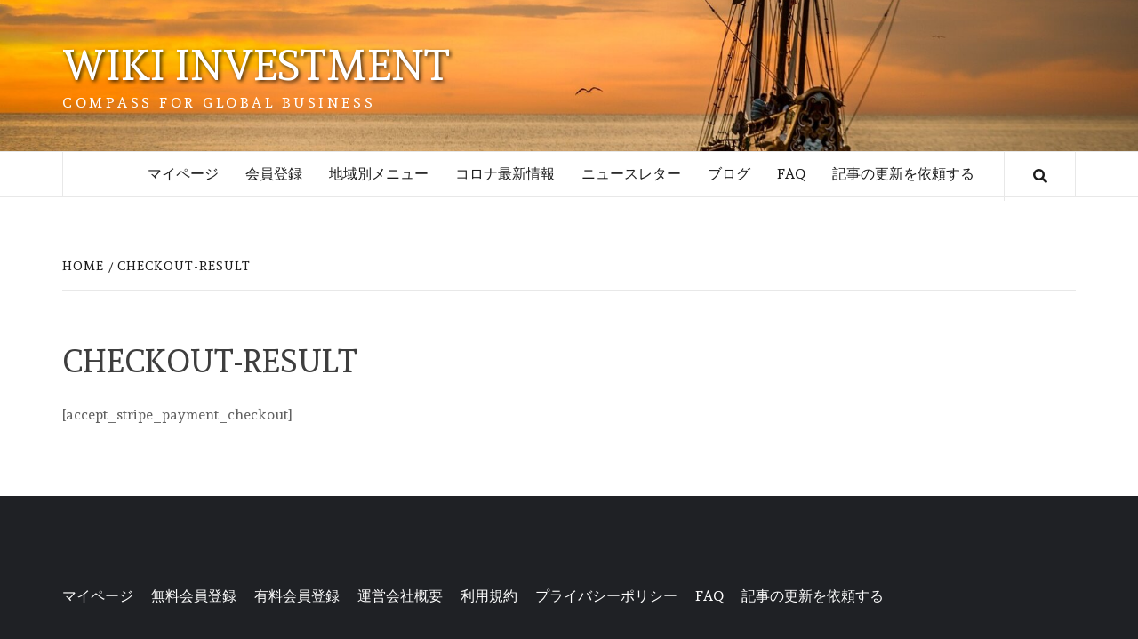

--- FILE ---
content_type: text/html; charset=UTF-8
request_url: https://wiki-investment.jp/stripe-checkout-result/
body_size: 10722
content:
    <!doctype html>
<html lang="ja">
    <head>
        <meta charset="UTF-8">
        <meta name="viewport" content="width=device-width, initial-scale=1">
        <link rel="profile" href="http://gmpg.org/xfn/11">

        <title>Checkout-Result &#8211; Wiki    Investment</title>
<meta name='robots' content='max-image-preview:large' />
<link rel='dns-prefetch' href='//static.addtoany.com' />
<link rel='dns-prefetch' href='//fonts.googleapis.com' />
<link rel="alternate" type="application/rss+xml" title="Wiki    Investment &raquo; フィード" href="https://wiki-investment.jp/feed/" />
		<!-- This site uses the Google Analytics by MonsterInsights plugin v9.11.1 - Using Analytics tracking - https://www.monsterinsights.com/ -->
		<!-- Note: MonsterInsights is not currently configured on this site. The site owner needs to authenticate with Google Analytics in the MonsterInsights settings panel. -->
					<!-- No tracking code set -->
				<!-- / Google Analytics by MonsterInsights -->
		<script type="text/javascript">
window._wpemojiSettings = {"baseUrl":"https:\/\/s.w.org\/images\/core\/emoji\/14.0.0\/72x72\/","ext":".png","svgUrl":"https:\/\/s.w.org\/images\/core\/emoji\/14.0.0\/svg\/","svgExt":".svg","source":{"concatemoji":"https:\/\/wiki-investment.jp\/wp-includes\/js\/wp-emoji-release.min.js?ver=6.1.9"}};
/*! This file is auto-generated */
!function(e,a,t){var n,r,o,i=a.createElement("canvas"),p=i.getContext&&i.getContext("2d");function s(e,t){var a=String.fromCharCode,e=(p.clearRect(0,0,i.width,i.height),p.fillText(a.apply(this,e),0,0),i.toDataURL());return p.clearRect(0,0,i.width,i.height),p.fillText(a.apply(this,t),0,0),e===i.toDataURL()}function c(e){var t=a.createElement("script");t.src=e,t.defer=t.type="text/javascript",a.getElementsByTagName("head")[0].appendChild(t)}for(o=Array("flag","emoji"),t.supports={everything:!0,everythingExceptFlag:!0},r=0;r<o.length;r++)t.supports[o[r]]=function(e){if(p&&p.fillText)switch(p.textBaseline="top",p.font="600 32px Arial",e){case"flag":return s([127987,65039,8205,9895,65039],[127987,65039,8203,9895,65039])?!1:!s([55356,56826,55356,56819],[55356,56826,8203,55356,56819])&&!s([55356,57332,56128,56423,56128,56418,56128,56421,56128,56430,56128,56423,56128,56447],[55356,57332,8203,56128,56423,8203,56128,56418,8203,56128,56421,8203,56128,56430,8203,56128,56423,8203,56128,56447]);case"emoji":return!s([129777,127995,8205,129778,127999],[129777,127995,8203,129778,127999])}return!1}(o[r]),t.supports.everything=t.supports.everything&&t.supports[o[r]],"flag"!==o[r]&&(t.supports.everythingExceptFlag=t.supports.everythingExceptFlag&&t.supports[o[r]]);t.supports.everythingExceptFlag=t.supports.everythingExceptFlag&&!t.supports.flag,t.DOMReady=!1,t.readyCallback=function(){t.DOMReady=!0},t.supports.everything||(n=function(){t.readyCallback()},a.addEventListener?(a.addEventListener("DOMContentLoaded",n,!1),e.addEventListener("load",n,!1)):(e.attachEvent("onload",n),a.attachEvent("onreadystatechange",function(){"complete"===a.readyState&&t.readyCallback()})),(e=t.source||{}).concatemoji?c(e.concatemoji):e.wpemoji&&e.twemoji&&(c(e.twemoji),c(e.wpemoji)))}(window,document,window._wpemojiSettings);
</script>
<style type="text/css">
img.wp-smiley,
img.emoji {
	display: inline !important;
	border: none !important;
	box-shadow: none !important;
	height: 1em !important;
	width: 1em !important;
	margin: 0 0.07em !important;
	vertical-align: -0.1em !important;
	background: none !important;
	padding: 0 !important;
}
</style>
	<link rel='stylesheet' id='wp-block-library-css' href='https://wiki-investment.jp/wp-includes/css/dist/block-library/style.min.css?ver=6.1.9' type='text/css' media='all' />
<link rel='stylesheet' id='classic-theme-styles-css' href='https://wiki-investment.jp/wp-includes/css/classic-themes.min.css?ver=1' type='text/css' media='all' />
<style id='global-styles-inline-css' type='text/css'>
body{--wp--preset--color--black: #000000;--wp--preset--color--cyan-bluish-gray: #abb8c3;--wp--preset--color--white: #ffffff;--wp--preset--color--pale-pink: #f78da7;--wp--preset--color--vivid-red: #cf2e2e;--wp--preset--color--luminous-vivid-orange: #ff6900;--wp--preset--color--luminous-vivid-amber: #fcb900;--wp--preset--color--light-green-cyan: #7bdcb5;--wp--preset--color--vivid-green-cyan: #00d084;--wp--preset--color--pale-cyan-blue: #8ed1fc;--wp--preset--color--vivid-cyan-blue: #0693e3;--wp--preset--color--vivid-purple: #9b51e0;--wp--preset--gradient--vivid-cyan-blue-to-vivid-purple: linear-gradient(135deg,rgba(6,147,227,1) 0%,rgb(155,81,224) 100%);--wp--preset--gradient--light-green-cyan-to-vivid-green-cyan: linear-gradient(135deg,rgb(122,220,180) 0%,rgb(0,208,130) 100%);--wp--preset--gradient--luminous-vivid-amber-to-luminous-vivid-orange: linear-gradient(135deg,rgba(252,185,0,1) 0%,rgba(255,105,0,1) 100%);--wp--preset--gradient--luminous-vivid-orange-to-vivid-red: linear-gradient(135deg,rgba(255,105,0,1) 0%,rgb(207,46,46) 100%);--wp--preset--gradient--very-light-gray-to-cyan-bluish-gray: linear-gradient(135deg,rgb(238,238,238) 0%,rgb(169,184,195) 100%);--wp--preset--gradient--cool-to-warm-spectrum: linear-gradient(135deg,rgb(74,234,220) 0%,rgb(151,120,209) 20%,rgb(207,42,186) 40%,rgb(238,44,130) 60%,rgb(251,105,98) 80%,rgb(254,248,76) 100%);--wp--preset--gradient--blush-light-purple: linear-gradient(135deg,rgb(255,206,236) 0%,rgb(152,150,240) 100%);--wp--preset--gradient--blush-bordeaux: linear-gradient(135deg,rgb(254,205,165) 0%,rgb(254,45,45) 50%,rgb(107,0,62) 100%);--wp--preset--gradient--luminous-dusk: linear-gradient(135deg,rgb(255,203,112) 0%,rgb(199,81,192) 50%,rgb(65,88,208) 100%);--wp--preset--gradient--pale-ocean: linear-gradient(135deg,rgb(255,245,203) 0%,rgb(182,227,212) 50%,rgb(51,167,181) 100%);--wp--preset--gradient--electric-grass: linear-gradient(135deg,rgb(202,248,128) 0%,rgb(113,206,126) 100%);--wp--preset--gradient--midnight: linear-gradient(135deg,rgb(2,3,129) 0%,rgb(40,116,252) 100%);--wp--preset--duotone--dark-grayscale: url('#wp-duotone-dark-grayscale');--wp--preset--duotone--grayscale: url('#wp-duotone-grayscale');--wp--preset--duotone--purple-yellow: url('#wp-duotone-purple-yellow');--wp--preset--duotone--blue-red: url('#wp-duotone-blue-red');--wp--preset--duotone--midnight: url('#wp-duotone-midnight');--wp--preset--duotone--magenta-yellow: url('#wp-duotone-magenta-yellow');--wp--preset--duotone--purple-green: url('#wp-duotone-purple-green');--wp--preset--duotone--blue-orange: url('#wp-duotone-blue-orange');--wp--preset--font-size--small: 13px;--wp--preset--font-size--medium: 20px;--wp--preset--font-size--large: 36px;--wp--preset--font-size--x-large: 42px;--wp--preset--spacing--20: 0.44rem;--wp--preset--spacing--30: 0.67rem;--wp--preset--spacing--40: 1rem;--wp--preset--spacing--50: 1.5rem;--wp--preset--spacing--60: 2.25rem;--wp--preset--spacing--70: 3.38rem;--wp--preset--spacing--80: 5.06rem;}:where(.is-layout-flex){gap: 0.5em;}body .is-layout-flow > .alignleft{float: left;margin-inline-start: 0;margin-inline-end: 2em;}body .is-layout-flow > .alignright{float: right;margin-inline-start: 2em;margin-inline-end: 0;}body .is-layout-flow > .aligncenter{margin-left: auto !important;margin-right: auto !important;}body .is-layout-constrained > .alignleft{float: left;margin-inline-start: 0;margin-inline-end: 2em;}body .is-layout-constrained > .alignright{float: right;margin-inline-start: 2em;margin-inline-end: 0;}body .is-layout-constrained > .aligncenter{margin-left: auto !important;margin-right: auto !important;}body .is-layout-constrained > :where(:not(.alignleft):not(.alignright):not(.alignfull)){max-width: var(--wp--style--global--content-size);margin-left: auto !important;margin-right: auto !important;}body .is-layout-constrained > .alignwide{max-width: var(--wp--style--global--wide-size);}body .is-layout-flex{display: flex;}body .is-layout-flex{flex-wrap: wrap;align-items: center;}body .is-layout-flex > *{margin: 0;}:where(.wp-block-columns.is-layout-flex){gap: 2em;}.has-black-color{color: var(--wp--preset--color--black) !important;}.has-cyan-bluish-gray-color{color: var(--wp--preset--color--cyan-bluish-gray) !important;}.has-white-color{color: var(--wp--preset--color--white) !important;}.has-pale-pink-color{color: var(--wp--preset--color--pale-pink) !important;}.has-vivid-red-color{color: var(--wp--preset--color--vivid-red) !important;}.has-luminous-vivid-orange-color{color: var(--wp--preset--color--luminous-vivid-orange) !important;}.has-luminous-vivid-amber-color{color: var(--wp--preset--color--luminous-vivid-amber) !important;}.has-light-green-cyan-color{color: var(--wp--preset--color--light-green-cyan) !important;}.has-vivid-green-cyan-color{color: var(--wp--preset--color--vivid-green-cyan) !important;}.has-pale-cyan-blue-color{color: var(--wp--preset--color--pale-cyan-blue) !important;}.has-vivid-cyan-blue-color{color: var(--wp--preset--color--vivid-cyan-blue) !important;}.has-vivid-purple-color{color: var(--wp--preset--color--vivid-purple) !important;}.has-black-background-color{background-color: var(--wp--preset--color--black) !important;}.has-cyan-bluish-gray-background-color{background-color: var(--wp--preset--color--cyan-bluish-gray) !important;}.has-white-background-color{background-color: var(--wp--preset--color--white) !important;}.has-pale-pink-background-color{background-color: var(--wp--preset--color--pale-pink) !important;}.has-vivid-red-background-color{background-color: var(--wp--preset--color--vivid-red) !important;}.has-luminous-vivid-orange-background-color{background-color: var(--wp--preset--color--luminous-vivid-orange) !important;}.has-luminous-vivid-amber-background-color{background-color: var(--wp--preset--color--luminous-vivid-amber) !important;}.has-light-green-cyan-background-color{background-color: var(--wp--preset--color--light-green-cyan) !important;}.has-vivid-green-cyan-background-color{background-color: var(--wp--preset--color--vivid-green-cyan) !important;}.has-pale-cyan-blue-background-color{background-color: var(--wp--preset--color--pale-cyan-blue) !important;}.has-vivid-cyan-blue-background-color{background-color: var(--wp--preset--color--vivid-cyan-blue) !important;}.has-vivid-purple-background-color{background-color: var(--wp--preset--color--vivid-purple) !important;}.has-black-border-color{border-color: var(--wp--preset--color--black) !important;}.has-cyan-bluish-gray-border-color{border-color: var(--wp--preset--color--cyan-bluish-gray) !important;}.has-white-border-color{border-color: var(--wp--preset--color--white) !important;}.has-pale-pink-border-color{border-color: var(--wp--preset--color--pale-pink) !important;}.has-vivid-red-border-color{border-color: var(--wp--preset--color--vivid-red) !important;}.has-luminous-vivid-orange-border-color{border-color: var(--wp--preset--color--luminous-vivid-orange) !important;}.has-luminous-vivid-amber-border-color{border-color: var(--wp--preset--color--luminous-vivid-amber) !important;}.has-light-green-cyan-border-color{border-color: var(--wp--preset--color--light-green-cyan) !important;}.has-vivid-green-cyan-border-color{border-color: var(--wp--preset--color--vivid-green-cyan) !important;}.has-pale-cyan-blue-border-color{border-color: var(--wp--preset--color--pale-cyan-blue) !important;}.has-vivid-cyan-blue-border-color{border-color: var(--wp--preset--color--vivid-cyan-blue) !important;}.has-vivid-purple-border-color{border-color: var(--wp--preset--color--vivid-purple) !important;}.has-vivid-cyan-blue-to-vivid-purple-gradient-background{background: var(--wp--preset--gradient--vivid-cyan-blue-to-vivid-purple) !important;}.has-light-green-cyan-to-vivid-green-cyan-gradient-background{background: var(--wp--preset--gradient--light-green-cyan-to-vivid-green-cyan) !important;}.has-luminous-vivid-amber-to-luminous-vivid-orange-gradient-background{background: var(--wp--preset--gradient--luminous-vivid-amber-to-luminous-vivid-orange) !important;}.has-luminous-vivid-orange-to-vivid-red-gradient-background{background: var(--wp--preset--gradient--luminous-vivid-orange-to-vivid-red) !important;}.has-very-light-gray-to-cyan-bluish-gray-gradient-background{background: var(--wp--preset--gradient--very-light-gray-to-cyan-bluish-gray) !important;}.has-cool-to-warm-spectrum-gradient-background{background: var(--wp--preset--gradient--cool-to-warm-spectrum) !important;}.has-blush-light-purple-gradient-background{background: var(--wp--preset--gradient--blush-light-purple) !important;}.has-blush-bordeaux-gradient-background{background: var(--wp--preset--gradient--blush-bordeaux) !important;}.has-luminous-dusk-gradient-background{background: var(--wp--preset--gradient--luminous-dusk) !important;}.has-pale-ocean-gradient-background{background: var(--wp--preset--gradient--pale-ocean) !important;}.has-electric-grass-gradient-background{background: var(--wp--preset--gradient--electric-grass) !important;}.has-midnight-gradient-background{background: var(--wp--preset--gradient--midnight) !important;}.has-small-font-size{font-size: var(--wp--preset--font-size--small) !important;}.has-medium-font-size{font-size: var(--wp--preset--font-size--medium) !important;}.has-large-font-size{font-size: var(--wp--preset--font-size--large) !important;}.has-x-large-font-size{font-size: var(--wp--preset--font-size--x-large) !important;}
.wp-block-navigation a:where(:not(.wp-element-button)){color: inherit;}
:where(.wp-block-columns.is-layout-flex){gap: 2em;}
.wp-block-pullquote{font-size: 1.5em;line-height: 1.6;}
</style>
<link rel='stylesheet' id='wpsm_ac-font-awesome-front-css' href='https://wiki-investment.jp/wp-content/plugins/responsive-accordion-and-collapse/css/font-awesome/css/font-awesome.min.css?ver=6.1.9' type='text/css' media='all' />
<link rel='stylesheet' id='wpsm_ac_bootstrap-front-css' href='https://wiki-investment.jp/wp-content/plugins/responsive-accordion-and-collapse/css/bootstrap-front.css?ver=6.1.9' type='text/css' media='all' />
<link rel='stylesheet' id='swpm.common-css' href='https://wiki-investment.jp/wp-content/plugins/simple-membership/css/swpm.common.css?ver=4.6.9' type='text/css' media='all' />
<link rel='stylesheet' id='toc-screen-css' href='https://wiki-investment.jp/wp-content/plugins/table-of-contents-plus/screen.min.css?ver=2411.1' type='text/css' media='all' />
<link rel='stylesheet' id='daily-magazine-google-fonts-css' href='https://fonts.googleapis.com/css?family=Andada' type='text/css' media='all' />
<link rel='stylesheet' id='bootstrap-css' href='https://wiki-investment.jp/wp-content/themes/elegant-magazine/assets/bootstrap/css/bootstrap.min.css?ver=6.1.9' type='text/css' media='all' />
<link rel='stylesheet' id='daily-magazine-style-css' href='https://wiki-investment.jp/wp-content/themes/elegant-magazine/style.css?ver=6.1.9' type='text/css' media='all' />
<link rel='stylesheet' id='daily-news-css' href='https://wiki-investment.jp/wp-content/themes/daily-magazine/style.css?ver=1.0.4' type='text/css' media='all' />
<link rel='stylesheet' id='font-awesome-v5-css' href='https://wiki-investment.jp/wp-content/themes/elegant-magazine/assets/font-awesome-v5/css/fontawesome-all.min.css?ver=6.1.9' type='text/css' media='all' />
<link rel='stylesheet' id='slick-css' href='https://wiki-investment.jp/wp-content/themes/elegant-magazine/assets/slick/css/slick.min.css?ver=6.1.9' type='text/css' media='all' />
<link rel='stylesheet' id='sidr-css' href='https://wiki-investment.jp/wp-content/themes/elegant-magazine/assets/sidr/css/jquery.sidr.dark.css?ver=6.1.9' type='text/css' media='all' />
<link rel='stylesheet' id='elegant-magazine-google-fonts-css' href='https://fonts.googleapis.com/css?family=Oswald:300,400,700|Source%20Sans%20Pro:400,400i,700,700i&#038;subset=latin,latin-ext' type='text/css' media='all' />
<link rel='stylesheet' id='elegant-magazine-style-css' href='https://wiki-investment.jp/wp-content/themes/daily-magazine/style.css?ver=6.1.9' type='text/css' media='all' />
<style id='elegant-magazine-style-inline-css' type='text/css'>


                .top-masthead {
        background: #ffffff;
        }
        .top-masthead-overlay{
        background: rgba(255,255,255,0.75);
        }
        
                .top-masthead, .top-masthead a {
        color: #ffffff;

        }

    
        .elementor-template-full-width .elementor-section.elementor-section-full_width > .elementor-container,
        .elementor-template-full-width .elementor-section.elementor-section-boxed > .elementor-container{
            max-width: 1570px;
        }
        
</style>
<link rel='stylesheet' id='wp-members-css' href='https://wiki-investment.jp/wp-content/plugins/wp-members/assets/css/forms/generic-no-float.min.css?ver=3.5.5.1' type='text/css' media='all' />
<link rel='stylesheet' id='addtoany-css' href='https://wiki-investment.jp/wp-content/plugins/add-to-any/addtoany.min.css?ver=1.16' type='text/css' media='all' />
<script type='text/javascript' id='addtoany-core-js-before'>
window.a2a_config=window.a2a_config||{};a2a_config.callbacks=[];a2a_config.overlays=[];a2a_config.templates={};a2a_localize = {
	Share: "共有",
	Save: "ブックマーク",
	Subscribe: "購読",
	Email: "メール",
	Bookmark: "ブックマーク",
	ShowAll: "すべて表示する",
	ShowLess: "小さく表示する",
	FindServices: "サービスを探す",
	FindAnyServiceToAddTo: "追加するサービスを今すぐ探す",
	PoweredBy: "Powered by",
	ShareViaEmail: "メールでシェアする",
	SubscribeViaEmail: "メールで購読する",
	BookmarkInYourBrowser: "ブラウザにブックマーク",
	BookmarkInstructions: "このページをブックマークするには、 Ctrl+D または \u2318+D を押下。",
	AddToYourFavorites: "お気に入りに追加",
	SendFromWebOrProgram: "任意のメールアドレスまたはメールプログラムから送信",
	EmailProgram: "メールプログラム",
	More: "詳細&#8230;",
	ThanksForSharing: "共有ありがとうございます !",
	ThanksForFollowing: "フォローありがとうございます !"
};
</script>
<script type='text/javascript' defer src='https://static.addtoany.com/menu/page.js' id='addtoany-core-js'></script>
<script type='text/javascript' src='https://wiki-investment.jp/wp-includes/js/jquery/jquery.min.js?ver=3.6.1' id='jquery-core-js'></script>
<script type='text/javascript' src='https://wiki-investment.jp/wp-includes/js/jquery/jquery-migrate.min.js?ver=3.3.2' id='jquery-migrate-js'></script>
<script type='text/javascript' defer src='https://wiki-investment.jp/wp-content/plugins/add-to-any/addtoany.min.js?ver=1.1' id='addtoany-jquery-js'></script>
<link rel="https://api.w.org/" href="https://wiki-investment.jp/wp-json/" /><link rel="alternate" type="application/json" href="https://wiki-investment.jp/wp-json/wp/v2/pages/3631" /><link rel="EditURI" type="application/rsd+xml" title="RSD" href="https://wiki-investment.jp/xmlrpc.php?rsd" />
<link rel="wlwmanifest" type="application/wlwmanifest+xml" href="https://wiki-investment.jp/wp-includes/wlwmanifest.xml" />
<meta name="generator" content="WordPress 6.1.9" />
<link rel="canonical" href="https://wiki-investment.jp/stripe-checkout-result/" />
<link rel='shortlink' href='https://wiki-investment.jp/?p=3631' />
<link rel="alternate" type="application/json+oembed" href="https://wiki-investment.jp/wp-json/oembed/1.0/embed?url=https%3A%2F%2Fwiki-investment.jp%2Fstripe-checkout-result%2F" />
<link rel="alternate" type="text/xml+oembed" href="https://wiki-investment.jp/wp-json/oembed/1.0/embed?url=https%3A%2F%2Fwiki-investment.jp%2Fstripe-checkout-result%2F&#038;format=xml" />
        <style type="text/css">
                        body .masthead-banner.data-bg:before {
                background: rgba(0, 0, 0, 0);
            }

                        .site-title a,
            .site-description {
                color: #ffffff;
            }

                    </style>
        <!-- Global site tag (gtag.js) - Google Analytics -->
<script async src="https://www.googletagmanager.com/gtag/js?id=UA-163770331-1"></script>
<script>
  window.dataLayer = window.dataLayer || [];
  function gtag(){dataLayer.push(arguments);}
  gtag('js', new Date());

  gtag('config', 'UA-163770331-1');
</script>

    </head>

<body class="page-template-default page page-id-3631 full-width-content ">

    <svg xmlns="http://www.w3.org/2000/svg" viewBox="0 0 0 0" width="0" height="0" focusable="false" role="none" style="visibility: hidden; position: absolute; left: -9999px; overflow: hidden;" ><defs><filter id="wp-duotone-dark-grayscale"><feColorMatrix color-interpolation-filters="sRGB" type="matrix" values=" .299 .587 .114 0 0 .299 .587 .114 0 0 .299 .587 .114 0 0 .299 .587 .114 0 0 " /><feComponentTransfer color-interpolation-filters="sRGB" ><feFuncR type="table" tableValues="0 0.49803921568627" /><feFuncG type="table" tableValues="0 0.49803921568627" /><feFuncB type="table" tableValues="0 0.49803921568627" /><feFuncA type="table" tableValues="1 1" /></feComponentTransfer><feComposite in2="SourceGraphic" operator="in" /></filter></defs></svg><svg xmlns="http://www.w3.org/2000/svg" viewBox="0 0 0 0" width="0" height="0" focusable="false" role="none" style="visibility: hidden; position: absolute; left: -9999px; overflow: hidden;" ><defs><filter id="wp-duotone-grayscale"><feColorMatrix color-interpolation-filters="sRGB" type="matrix" values=" .299 .587 .114 0 0 .299 .587 .114 0 0 .299 .587 .114 0 0 .299 .587 .114 0 0 " /><feComponentTransfer color-interpolation-filters="sRGB" ><feFuncR type="table" tableValues="0 1" /><feFuncG type="table" tableValues="0 1" /><feFuncB type="table" tableValues="0 1" /><feFuncA type="table" tableValues="1 1" /></feComponentTransfer><feComposite in2="SourceGraphic" operator="in" /></filter></defs></svg><svg xmlns="http://www.w3.org/2000/svg" viewBox="0 0 0 0" width="0" height="0" focusable="false" role="none" style="visibility: hidden; position: absolute; left: -9999px; overflow: hidden;" ><defs><filter id="wp-duotone-purple-yellow"><feColorMatrix color-interpolation-filters="sRGB" type="matrix" values=" .299 .587 .114 0 0 .299 .587 .114 0 0 .299 .587 .114 0 0 .299 .587 .114 0 0 " /><feComponentTransfer color-interpolation-filters="sRGB" ><feFuncR type="table" tableValues="0.54901960784314 0.98823529411765" /><feFuncG type="table" tableValues="0 1" /><feFuncB type="table" tableValues="0.71764705882353 0.25490196078431" /><feFuncA type="table" tableValues="1 1" /></feComponentTransfer><feComposite in2="SourceGraphic" operator="in" /></filter></defs></svg><svg xmlns="http://www.w3.org/2000/svg" viewBox="0 0 0 0" width="0" height="0" focusable="false" role="none" style="visibility: hidden; position: absolute; left: -9999px; overflow: hidden;" ><defs><filter id="wp-duotone-blue-red"><feColorMatrix color-interpolation-filters="sRGB" type="matrix" values=" .299 .587 .114 0 0 .299 .587 .114 0 0 .299 .587 .114 0 0 .299 .587 .114 0 0 " /><feComponentTransfer color-interpolation-filters="sRGB" ><feFuncR type="table" tableValues="0 1" /><feFuncG type="table" tableValues="0 0.27843137254902" /><feFuncB type="table" tableValues="0.5921568627451 0.27843137254902" /><feFuncA type="table" tableValues="1 1" /></feComponentTransfer><feComposite in2="SourceGraphic" operator="in" /></filter></defs></svg><svg xmlns="http://www.w3.org/2000/svg" viewBox="0 0 0 0" width="0" height="0" focusable="false" role="none" style="visibility: hidden; position: absolute; left: -9999px; overflow: hidden;" ><defs><filter id="wp-duotone-midnight"><feColorMatrix color-interpolation-filters="sRGB" type="matrix" values=" .299 .587 .114 0 0 .299 .587 .114 0 0 .299 .587 .114 0 0 .299 .587 .114 0 0 " /><feComponentTransfer color-interpolation-filters="sRGB" ><feFuncR type="table" tableValues="0 0" /><feFuncG type="table" tableValues="0 0.64705882352941" /><feFuncB type="table" tableValues="0 1" /><feFuncA type="table" tableValues="1 1" /></feComponentTransfer><feComposite in2="SourceGraphic" operator="in" /></filter></defs></svg><svg xmlns="http://www.w3.org/2000/svg" viewBox="0 0 0 0" width="0" height="0" focusable="false" role="none" style="visibility: hidden; position: absolute; left: -9999px; overflow: hidden;" ><defs><filter id="wp-duotone-magenta-yellow"><feColorMatrix color-interpolation-filters="sRGB" type="matrix" values=" .299 .587 .114 0 0 .299 .587 .114 0 0 .299 .587 .114 0 0 .299 .587 .114 0 0 " /><feComponentTransfer color-interpolation-filters="sRGB" ><feFuncR type="table" tableValues="0.78039215686275 1" /><feFuncG type="table" tableValues="0 0.94901960784314" /><feFuncB type="table" tableValues="0.35294117647059 0.47058823529412" /><feFuncA type="table" tableValues="1 1" /></feComponentTransfer><feComposite in2="SourceGraphic" operator="in" /></filter></defs></svg><svg xmlns="http://www.w3.org/2000/svg" viewBox="0 0 0 0" width="0" height="0" focusable="false" role="none" style="visibility: hidden; position: absolute; left: -9999px; overflow: hidden;" ><defs><filter id="wp-duotone-purple-green"><feColorMatrix color-interpolation-filters="sRGB" type="matrix" values=" .299 .587 .114 0 0 .299 .587 .114 0 0 .299 .587 .114 0 0 .299 .587 .114 0 0 " /><feComponentTransfer color-interpolation-filters="sRGB" ><feFuncR type="table" tableValues="0.65098039215686 0.40392156862745" /><feFuncG type="table" tableValues="0 1" /><feFuncB type="table" tableValues="0.44705882352941 0.4" /><feFuncA type="table" tableValues="1 1" /></feComponentTransfer><feComposite in2="SourceGraphic" operator="in" /></filter></defs></svg><svg xmlns="http://www.w3.org/2000/svg" viewBox="0 0 0 0" width="0" height="0" focusable="false" role="none" style="visibility: hidden; position: absolute; left: -9999px; overflow: hidden;" ><defs><filter id="wp-duotone-blue-orange"><feColorMatrix color-interpolation-filters="sRGB" type="matrix" values=" .299 .587 .114 0 0 .299 .587 .114 0 0 .299 .587 .114 0 0 .299 .587 .114 0 0 " /><feComponentTransfer color-interpolation-filters="sRGB" ><feFuncR type="table" tableValues="0.098039215686275 1" /><feFuncG type="table" tableValues="0 0.66274509803922" /><feFuncB type="table" tableValues="0.84705882352941 0.41960784313725" /><feFuncA type="table" tableValues="1 1" /></feComponentTransfer><feComposite in2="SourceGraphic" operator="in" /></filter></defs></svg>
    <div id="af-preloader">
        <div class="af-loader">
            <div class="loader-circle"></div>
        </div>
    </div>

<div id="page" class="site">

        <a class="skip-link screen-reader-text"
           href="#content">コンテンツへスキップ</a>
    <div class="header-layout-2">
                <header id="masthead" class="site-header">
                        <div class="masthead-banner data-bg"
                 data-background="https://wiki-investment.jp/wp-content/uploads/2021/07/cropped-sunset-675847_1920.jpg">
                <div class="container">
                    <div class="row">
                        <div class="col-md-12 col-sm-12">
                            <div class="site-branding col-md-5 col-sm-5">
                                                                    <p class="site-title font-family-1">
                                        <a href="https://wiki-investment.jp/"
                                           rel="home">Wiki    Investment</a>
                                    </p>
                                
                                                                    <p class="site-description">Compass for global business</p>
                                                            </div>
                            <div class="site-advertisement col-md-7 col-sm-7">
                                                            </div>
                        </div>
                    </div>
                </div>
            </div>
            <nav id="site-navigation" class="main-navigation">
                <div class="container">
                    <div class="row">
                        <div class="col-md-12">
                            <div class="navigation-container">
                                                                <span class="af-search-click icon-search">
                                <a href="#"><i class="fa fa-search"></i></a>
                            </span>
                                <button class="toggle-menu" aria-controls="primary-menu">
                                <span class="screen-reader-text">メインメニュー</span>
                                 <i class="ham"></i>
                            </button>
                                <div class="menu main-menu"><ul id="primary-menu" class="menu"><li id="menu-item-1474" class="menu-item menu-item-type-post_type menu-item-object-page menu-item-1474"><a href="https://wiki-investment.jp/login/">マイページ</a></li>
<li id="menu-item-3358" class="menu-item menu-item-type-custom menu-item-object-custom menu-item-has-children menu-item-3358"><a>会員登録</a>
<ul class="sub-menu">
	<li id="menu-item-3623" class="menu-item menu-item-type-post_type menu-item-object-page menu-item-3623"><a href="https://wiki-investment.jp/lp/">Wiki Investmentとは</a></li>
	<li id="menu-item-1455" class="menu-item menu-item-type-post_type menu-item-object-page menu-item-1455"><a href="https://wiki-investment.jp/free_membership/">無料会員登録</a></li>
	<li id="menu-item-1464" class="menu-item menu-item-type-post_type menu-item-object-page menu-item-1464"><a href="https://wiki-investment.jp/paid_member/">有料会員登録</a></li>
</ul>
</li>
<li id="menu-item-1602" class="menu-item menu-item-type-custom menu-item-object-custom menu-item-has-children menu-item-1602"><a>地域別メニュー</a>
<ul class="sub-menu">
	<li id="menu-item-144" class="menu-item menu-item-type-custom menu-item-object-custom menu-item-has-children menu-item-144"><a>ASEAN</a>
	<ul class="sub-menu">
		<li id="menu-item-1252" class="menu-item menu-item-type-taxonomy menu-item-object-category menu-item-1252"><a href="https://wiki-investment.jp/category/%e3%82%a4%e3%83%b3%e3%83%89%e3%83%8d%e3%82%b7%e3%82%a2/">インドネシア</a></li>
		<li id="menu-item-1250" class="menu-item menu-item-type-taxonomy menu-item-object-category menu-item-1250"><a href="https://wiki-investment.jp/category/%e3%82%ab%e3%83%b3%e3%83%9c%e3%82%b8%e3%82%a2/">カンボジア</a></li>
		<li id="menu-item-1254" class="menu-item menu-item-type-taxonomy menu-item-object-category menu-item-1254"><a href="https://wiki-investment.jp/category/%e3%82%b7%e3%83%b3%e3%82%ac%e3%83%9d%e3%83%bc%e3%83%ab/">シンガポール</a></li>
		<li id="menu-item-1247" class="menu-item menu-item-type-taxonomy menu-item-object-category menu-item-1247"><a href="https://wiki-investment.jp/category/%e3%82%bf%e3%82%a4/">タイ</a></li>
		<li id="menu-item-1253" class="menu-item menu-item-type-taxonomy menu-item-object-category menu-item-1253"><a href="https://wiki-investment.jp/category/%e3%83%95%e3%82%a3%e3%83%aa%e3%83%94%e3%83%b3/">フィリピン</a></li>
		<li id="menu-item-1248" class="menu-item menu-item-type-taxonomy menu-item-object-category menu-item-1248"><a href="https://wiki-investment.jp/category/%e3%83%99%e3%83%88%e3%83%8a%e3%83%a0/">ベトナム</a></li>
		<li id="menu-item-1255" class="menu-item menu-item-type-taxonomy menu-item-object-category menu-item-1255"><a href="https://wiki-investment.jp/category/%e3%83%9e%e3%83%ac%e3%83%bc%e3%82%b7%e3%82%a2/">マレーシア</a></li>
		<li id="menu-item-1251" class="menu-item menu-item-type-taxonomy menu-item-object-category menu-item-1251"><a href="https://wiki-investment.jp/category/%e3%83%9f%e3%83%a3%e3%83%b3%e3%83%9e%e3%83%bc/">ミャンマー</a></li>
		<li id="menu-item-1249" class="menu-item menu-item-type-taxonomy menu-item-object-category menu-item-1249"><a href="https://wiki-investment.jp/category/%e3%83%a9%e3%82%aa%e3%82%b9/">ラオス</a></li>
	</ul>
</li>
	<li id="menu-item-145" class="menu-item menu-item-type-custom menu-item-object-custom menu-item-has-children menu-item-145"><a>インド周辺国</a>
	<ul class="sub-menu">
		<li id="menu-item-1256" class="menu-item menu-item-type-taxonomy menu-item-object-category menu-item-1256"><a href="https://wiki-investment.jp/category/%e3%82%a4%e3%83%b3%e3%83%89/">インド</a></li>
		<li id="menu-item-1259" class="menu-item menu-item-type-taxonomy menu-item-object-category menu-item-1259"><a href="https://wiki-investment.jp/category/%e3%82%b9%e3%83%aa%e3%83%a9%e3%83%b3%e3%82%ab/">スリランカ</a></li>
		<li id="menu-item-1260" class="menu-item menu-item-type-taxonomy menu-item-object-category menu-item-1260"><a href="https://wiki-investment.jp/category/china/">中国</a></li>
		<li id="menu-item-1258" class="menu-item menu-item-type-taxonomy menu-item-object-category menu-item-1258"><a href="https://wiki-investment.jp/category/%e3%83%91%e3%82%ad%e3%82%b9%e3%82%bf%e3%83%b3/">パキスタン</a></li>
		<li id="menu-item-1257" class="menu-item menu-item-type-taxonomy menu-item-object-category menu-item-1257"><a href="https://wiki-investment.jp/category/%e3%83%90%e3%83%b3%e3%82%b0%e3%83%a9%e3%83%87%e3%82%b7%e3%83%a5/">バングラデシュ</a></li>
		<li id="menu-item-1261" class="menu-item menu-item-type-taxonomy menu-item-object-category menu-item-1261"><a href="https://wiki-investment.jp/category/%e9%a6%99%e6%b8%af/">香港</a></li>
		<li id="menu-item-1262" class="menu-item menu-item-type-taxonomy menu-item-object-category menu-item-1262"><a href="https://wiki-investment.jp/category/%e3%83%a2%e3%83%b3%e3%82%b4%e3%83%ab/">モンゴル</a></li>
		<li id="menu-item-1263" class="menu-item menu-item-type-taxonomy menu-item-object-category menu-item-1263"><a href="https://wiki-investment.jp/category/%e3%83%ad%e3%82%b7%e3%82%a2/">ロシア</a></li>
	</ul>
</li>
	<li id="menu-item-146" class="menu-item menu-item-type-custom menu-item-object-custom menu-item-has-children menu-item-146"><a>中東・アフリカ</a>
	<ul class="sub-menu">
		<li id="menu-item-1930" class="menu-item menu-item-type-taxonomy menu-item-object-category menu-item-1930"><a href="https://wiki-investment.jp/category/%e3%82%a8%e3%82%b8%e3%83%97%e3%83%88/">エジプト</a></li>
		<li id="menu-item-1268" class="menu-item menu-item-type-taxonomy menu-item-object-category menu-item-1268"><a href="https://wiki-investment.jp/category/%e3%82%b1%e3%83%8b%e3%82%a2/">ケニア</a></li>
		<li id="menu-item-1264" class="menu-item menu-item-type-taxonomy menu-item-object-category menu-item-1264"><a href="https://wiki-investment.jp/category/%e3%83%89%e3%83%90%e3%82%a4%e3%83%bb%e3%82%a2%e3%83%96%e3%83%80%e3%83%93/">ドバイ・アブダビ</a></li>
		<li id="menu-item-1265" class="menu-item menu-item-type-taxonomy menu-item-object-category menu-item-1265"><a href="https://wiki-investment.jp/category/%e3%83%88%e3%83%ab%e3%82%b3/">トルコ</a></li>
		<li id="menu-item-1269" class="menu-item menu-item-type-taxonomy menu-item-object-category menu-item-1269"><a href="https://wiki-investment.jp/category/%e3%83%8a%e3%82%a4%e3%82%b8%e3%82%a7%e3%83%aa%e3%82%a2/">ナイジェリア</a></li>
		<li id="menu-item-1266" class="menu-item menu-item-type-taxonomy menu-item-object-category menu-item-1266"><a href="https://wiki-investment.jp/category/%e5%8d%97%e3%82%a2%e3%83%95%e3%83%aa%e3%82%ab/">南アフリカ</a></li>
		<li id="menu-item-1267" class="menu-item menu-item-type-taxonomy menu-item-object-category menu-item-1267"><a href="https://wiki-investment.jp/category/%e3%83%a2%e3%83%ad%e3%83%83%e3%82%b3/">モロッコ</a></li>
	</ul>
</li>
	<li id="menu-item-147" class="menu-item menu-item-type-custom menu-item-object-custom menu-item-has-children menu-item-147"><a>ラテンアメリカ</a>
	<ul class="sub-menu">
		<li id="menu-item-1929" class="menu-item menu-item-type-taxonomy menu-item-object-category menu-item-1929"><a href="https://wiki-investment.jp/category/%e3%82%a2%e3%83%ab%e3%82%bc%e3%83%b3%e3%83%81%e3%83%b3/">アルゼンチン</a></li>
		<li id="menu-item-1273" class="menu-item menu-item-type-taxonomy menu-item-object-category menu-item-1273"><a href="https://wiki-investment.jp/category/%e3%82%b3%e3%83%ad%e3%83%b3%e3%83%93%e3%82%a2/">コロンビア</a></li>
		<li id="menu-item-1928" class="menu-item menu-item-type-taxonomy menu-item-object-category menu-item-1928"><a href="https://wiki-investment.jp/category/%e3%83%81%e3%83%aa/">チリ</a></li>
		<li id="menu-item-1271" class="menu-item menu-item-type-taxonomy menu-item-object-category menu-item-1271"><a href="https://wiki-investment.jp/category/%e3%83%96%e3%83%a9%e3%82%b8%e3%83%ab/">ブラジル</a></li>
		<li id="menu-item-1272" class="menu-item menu-item-type-taxonomy menu-item-object-category menu-item-1272"><a href="https://wiki-investment.jp/category/%e3%83%9a%e3%83%ab%e3%83%bc/">ペルー</a></li>
		<li id="menu-item-1270" class="menu-item menu-item-type-taxonomy menu-item-object-category menu-item-1270"><a href="https://wiki-investment.jp/category/%e3%83%a1%e3%82%ad%e3%82%b7%e3%82%b3/">メキシコ</a></li>
	</ul>
</li>
</ul>
</li>
<li id="menu-item-3119" class="menu-item menu-item-type-taxonomy menu-item-object-category menu-item-3119"><a href="https://wiki-investment.jp/category/covid-19/">コロナ最新情報</a></li>
<li id="menu-item-3427" class="menu-item menu-item-type-post_type menu-item-object-page menu-item-3427"><a href="https://wiki-investment.jp/news-letter/">ニュースレター</a></li>
<li id="menu-item-4957" class="menu-item menu-item-type-custom menu-item-object-custom menu-item-4957"><a href="https://kuno-cpa.co.jp/blogs/">ブログ</a></li>
<li id="menu-item-2727" class="menu-item menu-item-type-post_type menu-item-object-page menu-item-2727"><a href="https://wiki-investment.jp/faq/">FAQ</a></li>
<li id="menu-item-1672" class="menu-item menu-item-type-post_type menu-item-object-page menu-item-1672"><a href="https://wiki-investment.jp/inquiry/">記事の更新を依頼する</a></li>
</ul></div>                            </div>
                        </div>
                    </div>
                </div>
            </nav>
        </header>

        <div id="af-search-wrap">
            <div class="af-search-box table-block">
                <div class="table-block-child v-center text-center">
                    <form role="search" method="get" class="search-form" action="https://wiki-investment.jp/">
				<label>
					<span class="screen-reader-text">検索:</span>
					<input type="search" class="search-field" placeholder="検索&hellip;" value="" name="s" />
				</label>
				<input type="submit" class="search-submit" value="検索" />
			</form>                </div>
            </div>
            <div class="af-search-close af-search-click">
                <span></span>
                <span></span>
            </div>
        </div>
    </div>

    <div id="content" class="site-content">


        <div class="em-breadcrumbs font-family-1">
            <div class="container">
                <div class="row">
                    <div class="col-sm-12">
                        <div role="navigation" aria-label="Breadcrumbs" class="breadcrumb-trail breadcrumbs" itemprop="breadcrumb"><ul class="trail-items" itemscope itemtype="http://schema.org/BreadcrumbList"><meta name="numberOfItems" content="2" /><meta name="itemListOrder" content="Ascending" /><li itemprop="itemListElement" itemscope itemtype="http://schema.org/ListItem" class="trail-item trail-begin"><a href="https://wiki-investment.jp/" rel="home" itemprop="item"><span itemprop="name">Home</span></a><meta itemprop="position" content="1" /></li><li itemprop="itemListElement" itemscope itemtype="http://schema.org/ListItem" class="trail-item trail-end"><a href="https://wiki-investment.jp/stripe-checkout-result/" itemprop="item"><span itemprop="name">Checkout-Result</span></a><meta itemprop="position" content="2" /></li></ul></div>                    </div>
                </div>
            </div>
        </div>


   
	<div id="primary" class="content-area">
		<main id="main" class="site-main">

			
<article id="post-3631" class="post-3631 page type-page status-publish hentry">
	    <header class="entry-header">
		<h1 class="entry-title">Checkout-Result</h1>	</header><!-- .entry-header -->
    
	
	<div class="entry-content">
		<p>[accept_stripe_payment_checkout]</p>
	</div><!-- .entry-content -->

	</article><!-- #post-3631 -->

		</main><!-- #main -->
	</div><!-- #primary -->



</div>



<footer class="site-footer">
            <div class="secondary-footer">
        <div class="container">
            <div class="row">
                                    <div class="col-sm-12">
                        <div class="footer-nav-wrapper">
                        <div class="footer-navigation"><ul id="footer-menu" class="menu"><li id="menu-item-2187" class="menu-item menu-item-type-post_type menu-item-object-page menu-item-2187"><a href="https://wiki-investment.jp/login/">マイページ</a></li>
<li id="menu-item-2190" class="menu-item menu-item-type-post_type menu-item-object-page menu-item-2190"><a href="https://wiki-investment.jp/free_membership/">無料会員登録</a></li>
<li id="menu-item-2191" class="menu-item menu-item-type-post_type menu-item-object-page menu-item-2191"><a href="https://wiki-investment.jp/paid_member/">有料会員登録</a></li>
<li id="menu-item-2605" class="menu-item menu-item-type-post_type menu-item-object-page menu-item-2605"><a href="https://wiki-investment.jp/%e9%81%8b%e5%96%b6%e4%bc%9a%e7%a4%be%e6%a6%82%e8%a6%81/">運営会社概要</a></li>
<li id="menu-item-2185" class="menu-item menu-item-type-post_type menu-item-object-page menu-item-2185"><a href="https://wiki-investment.jp/%e5%88%a9%e7%94%a8%e8%a6%8f%e7%b4%84/">利用規約</a></li>
<li id="menu-item-2184" class="menu-item menu-item-type-post_type menu-item-object-page menu-item-privacy-policy menu-item-2184"><a href="https://wiki-investment.jp/privacy-policy/">プライバシーポリシー</a></li>
<li id="menu-item-2726" class="menu-item menu-item-type-post_type menu-item-object-page menu-item-2726"><a href="https://wiki-investment.jp/faq/">FAQ</a></li>
<li id="menu-item-2192" class="menu-item menu-item-type-post_type menu-item-object-page menu-item-2192"><a href="https://wiki-investment.jp/inquiry/">記事の更新を依頼する</a></li>
</ul></div>                        </div>
                    </div>
                                                </div>
        </div>
    </div>
        <div class="site-info">
        <div class="container">
            <div class="row">
                <div class="col-sm-12">
                                                                Copyright &copy; All rights reserved.                                        <span class="sep"> | </span>
                    テーマ: <a href="https://afthemes.com/products/daily-magazine">Daily Magazine</a> by <a href="https://afthemes.com/">AF themes</a>.                </div>
            </div>
        </div>
    </div>
</footer>
</div>
<a id="scroll-up" class="secondary-color">
    <i class="fa fa-angle-up"></i>
</a>
			<script>
				// Used by Gallery Custom Links to handle tenacious Lightboxes
				//jQuery(document).ready(function () {

					function mgclInit() {
						
						// In jQuery:
						// if (jQuery.fn.off) {
						// 	jQuery('.no-lightbox, .no-lightbox img').off('click'); // jQuery 1.7+
						// }
						// else {
						// 	jQuery('.no-lightbox, .no-lightbox img').unbind('click'); // < jQuery 1.7
						// }

						// 2022/10/24: In Vanilla JS
						var elements = document.querySelectorAll('.no-lightbox, .no-lightbox img');
						for (var i = 0; i < elements.length; i++) {
						 	elements[i].onclick = null;
						}


						// In jQuery:
						//jQuery('a.no-lightbox').click(mgclOnClick);

						// 2022/10/24: In Vanilla JS:
						var elements = document.querySelectorAll('a.no-lightbox');
						for (var i = 0; i < elements.length; i++) {
						 	elements[i].onclick = mgclOnClick;
						}

						// in jQuery:
						// if (jQuery.fn.off) {
						// 	jQuery('a.set-target').off('click'); // jQuery 1.7+
						// }
						// else {
						// 	jQuery('a.set-target').unbind('click'); // < jQuery 1.7
						// }
						// jQuery('a.set-target').click(mgclOnClick);

						// 2022/10/24: In Vanilla JS:
						var elements = document.querySelectorAll('a.set-target');
						for (var i = 0; i < elements.length; i++) {
						 	elements[i].onclick = mgclOnClick;
						}
					}

					function mgclOnClick() {
						if (!this.target || this.target == '' || this.target == '_self')
							window.location = this.href;
						else
							window.open(this.href,this.target);
						return false;
					}

					// From WP Gallery Custom Links
					// Reduce the number of  conflicting lightboxes
					function mgclAddLoadEvent(func) {
						var oldOnload = window.onload;
						if (typeof window.onload != 'function') {
							window.onload = func;
						} else {
							window.onload = function() {
								oldOnload();
								func();
							}
						}
					}

					mgclAddLoadEvent(mgclInit);
					mgclInit();

				//});
			</script>
		<script type='text/javascript' src='https://wiki-investment.jp/wp-content/plugins/responsive-accordion-and-collapse/js/accordion-custom.js?ver=6.1.9' id='call_ac-custom-js-front-js'></script>
<script type='text/javascript' src='https://wiki-investment.jp/wp-content/plugins/responsive-accordion-and-collapse/js/accordion.js?ver=6.1.9' id='call_ac-js-front-js'></script>
<script type='text/javascript' src='https://wiki-investment.jp/wp-content/plugins/table-of-contents-plus/front.min.js?ver=2411.1' id='toc-front-js'></script>
<script type='text/javascript' src='https://wiki-investment.jp/wp-content/themes/elegant-magazine/js/navigation.js?ver=20151215' id='elegant-magazine-navigation-js'></script>
<script type='text/javascript' src='https://wiki-investment.jp/wp-content/themes/elegant-magazine/js/skip-link-focus-fix.js?ver=20151215' id='elegant-magazine-skip-link-focus-fix-js'></script>
<script type='text/javascript' src='https://wiki-investment.jp/wp-content/themes/elegant-magazine/assets/slick/js/slick.min.js?ver=6.1.9' id='slick-js'></script>
<script type='text/javascript' src='https://wiki-investment.jp/wp-content/themes/elegant-magazine/assets/bootstrap/js/bootstrap.min.js?ver=6.1.9' id='bootstrap-js'></script>
<script type='text/javascript' src='https://wiki-investment.jp/wp-content/themes/elegant-magazine/assets/sidr/js/jquery.sidr.min.js?ver=6.1.9' id='sidr-js'></script>
<script type='text/javascript' src='https://wiki-investment.jp/wp-content/themes/elegant-magazine/assets/jquery-match-height/jquery.matchHeight.min.js?ver=6.1.9' id='matchheight-js'></script>
<script type='text/javascript' src='https://wiki-investment.jp/wp-content/themes/elegant-magazine/lib/marquee/jquery.marquee.js?ver=6.1.9' id='marquee-js'></script>
<script type='text/javascript' src='https://wiki-investment.jp/wp-content/themes/elegant-magazine/lib/theiaStickySidebar/theia-sticky-sidebar.min.js?ver=6.1.9' id='sticky-sidebar-js'></script>
<script type='text/javascript' src='https://wiki-investment.jp/wp-content/themes/elegant-magazine/assets/script.js?ver=6.1.9' id='elegant-magazine-script-js'></script>

</body>
</html>
